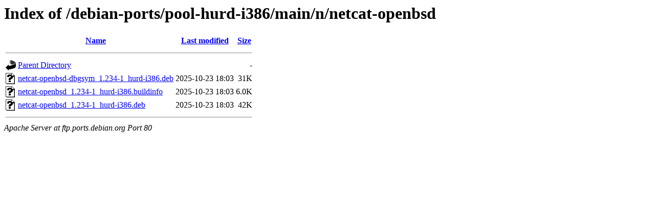

--- FILE ---
content_type: text/html;charset=UTF-8
request_url: http://ftp.ports.debian.org/debian-ports/pool-hurd-i386/main/n/netcat-openbsd/?C=N;O=A
body_size: 513
content:
<!DOCTYPE HTML PUBLIC "-//W3C//DTD HTML 3.2 Final//EN">
<html>
 <head>
  <title>Index of /debian-ports/pool-hurd-i386/main/n/netcat-openbsd</title>
 </head>
 <body>
<h1>Index of /debian-ports/pool-hurd-i386/main/n/netcat-openbsd</h1>
  <table>
   <tr><th valign="top"><img src="/icons/blank.gif" alt="[ICO]"></th><th><a href="?C=N;O=D">Name</a></th><th><a href="?C=M;O=A">Last modified</a></th><th><a href="?C=S;O=A">Size</a></th></tr>
   <tr><th colspan="4"><hr></th></tr>
<tr><td valign="top"><img src="/icons/back.gif" alt="[PARENTDIR]"></td><td><a href="/debian-ports/pool-hurd-i386/main/n/">Parent Directory</a></td><td>&nbsp;</td><td align="right">  - </td></tr>
<tr><td valign="top"><img src="/icons/unknown.gif" alt="[   ]"></td><td><a href="netcat-openbsd-dbgsym_1.234-1_hurd-i386.deb">netcat-openbsd-dbgsym_1.234-1_hurd-i386.deb</a></td><td align="right">2025-10-23 18:03  </td><td align="right"> 31K</td></tr>
<tr><td valign="top"><img src="/icons/unknown.gif" alt="[   ]"></td><td><a href="netcat-openbsd_1.234-1_hurd-i386.buildinfo">netcat-openbsd_1.234-1_hurd-i386.buildinfo</a></td><td align="right">2025-10-23 18:03  </td><td align="right">6.0K</td></tr>
<tr><td valign="top"><img src="/icons/unknown.gif" alt="[   ]"></td><td><a href="netcat-openbsd_1.234-1_hurd-i386.deb">netcat-openbsd_1.234-1_hurd-i386.deb</a></td><td align="right">2025-10-23 18:03  </td><td align="right"> 42K</td></tr>
   <tr><th colspan="4"><hr></th></tr>
</table>
<address>Apache Server at ftp.ports.debian.org Port 80</address>
</body></html>
